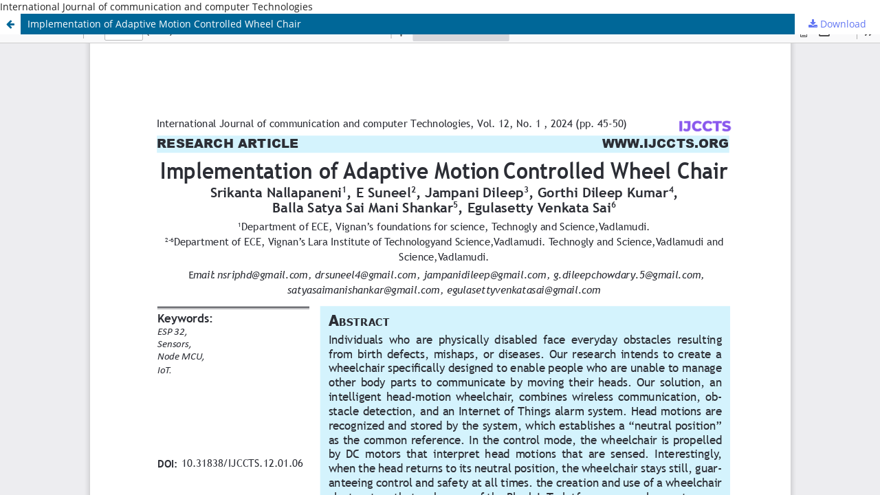

--- FILE ---
content_type: text/html; charset=utf-8
request_url: https://ijccts.org/index.php/pub/article/view/223/207
body_size: 1043
content:
<!DOCTYPE html>
<html lang="en-US" xml:lang="en-US">
<head>
	<meta http-equiv="Content-Type" content="text/html; charset=utf-8" />
	<meta name="viewport" content="width=device-width, initial-scale=1.0">
	<title>View of Implementation of Adaptive Motion Controlled Wheel Chair</title>

	
<meta name="generator" content="Open Journal Systems 3.3.0.14">
International Journal of communication and computer Technologies
<link rel="alternate" type="application/atom+xml" href="https://ijccts.org/index.php/pub/gateway/plugin/AnnouncementFeedGatewayPlugin/atom">
<link rel="alternate" type="application/rdf+xml" href="https://ijccts.org/index.php/pub/gateway/plugin/AnnouncementFeedGatewayPlugin/rss">
<link rel="alternate" type="application/rss+xml" href="https://ijccts.org/index.php/pub/gateway/plugin/AnnouncementFeedGatewayPlugin/rss2">
	<link rel="stylesheet" href="https://ijccts.org/index.php/pub/$$$call$$$/page/page/css?name=stylesheet" type="text/css" /><link rel="stylesheet" href="https://ijccts.org/index.php/pub/$$$call$$$/page/page/css?name=font" type="text/css" /><link rel="stylesheet" href="https://ijccts.org/lib/pkp/styles/fontawesome/fontawesome.css?v=3.3.0.14" type="text/css" /><link rel="stylesheet" href="https://ijccts.org/plugins/generic/citations/css/citations.css?v=3.3.0.14" type="text/css" /><link rel="stylesheet" href="https://ijccts.org/plugins/generic/publons/styles/publons.css?v=3.3.0.14" type="text/css" /><link rel="stylesheet" href="https://ijccts.org/public/journals/1/styleSheet.css?d=2023-05-08+03%3A24%3A05" type="text/css" />
	<script src="https://ijccts.org/lib/pkp/lib/vendor/components/jquery/jquery.min.js?v=3.3.0.14" type="text/javascript"></script><script src="https://ijccts.org/lib/pkp/lib/vendor/components/jqueryui/jquery-ui.min.js?v=3.3.0.14" type="text/javascript"></script><script src="https://ijccts.org/plugins/themes/default/js/lib/popper/popper.js?v=3.3.0.14" type="text/javascript"></script><script src="https://ijccts.org/plugins/themes/default/js/lib/bootstrap/util.js?v=3.3.0.14" type="text/javascript"></script><script src="https://ijccts.org/plugins/themes/default/js/lib/bootstrap/dropdown.js?v=3.3.0.14" type="text/javascript"></script><script src="https://ijccts.org/plugins/themes/default/js/main.js?v=3.3.0.14" type="text/javascript"></script>
</head>
<body class="pkp_page_article pkp_op_view">

		<header class="header_view">

		<a href="https://ijccts.org/index.php/pub/article/view/223" class="return">
			<span class="pkp_screen_reader">
									Return to Article Details
							</span>
		</a>

		<a href="https://ijccts.org/index.php/pub/article/view/223" class="title">
			Implementation of Adaptive Motion Controlled Wheel Chair
		</a>

		<a href="https://ijccts.org/index.php/pub/article/download/223/207/428" class="download" download>
			<span class="label">
				Download
			</span>
			<span class="pkp_screen_reader">
				Download PDF
			</span>
		</a>

	</header>

	<script type="text/javascript">
		// Creating iframe's src in JS instead of Smarty so that EZProxy-using sites can find our domain in $pdfUrl and do their rewrites on it.
		$(document).ready(function() {
			var urlBase = "https://ijccts.org/plugins/generic/pdfJsViewer/pdf.js/web/viewer.html?file=";
			var pdfUrl = "https:\/\/ijccts.org\/index.php\/pub\/article\/download\/223\/207\/428";
			$("#pdfCanvasContainer > iframe").attr("src", urlBase + encodeURIComponent(pdfUrl));
		});
	</script>

	<div id="pdfCanvasContainer" class="galley_view">
				<iframe src="" width="100%" height="100%" style="min-height: 500px;" title="pdf of Implementation of Adaptive Motion Controlled Wheel Chair" allowfullscreen webkitallowfullscreen></iframe>
	</div>
	
</body>
</html>


--- FILE ---
content_type: text/css;charset=UTF-8
request_url: https://ijccts.org/index.php/pub/$$$call$$$/page/page/css?name=font
body_size: 307
content:
@font-face{font-family:'Lora';font-style:normal;font-weight:400;src:url('//ijccts.org/plugins/themes/default/fonts/lora-v16-vietnamese_latin-ext_latin_cyrillic-ext_cyrillic-regular.eot');src:local(''),url('//ijccts.org/plugins/themes/default/fonts/lora-v16-vietnamese_latin-ext_latin_cyrillic-ext_cyrillic-regular.eot?#iefix') format('embedded-opentype'),url('//ijccts.org/plugins/themes/default/fonts/lora-v16-vietnamese_latin-ext_latin_cyrillic-ext_cyrillic-regular.woff2') format('woff2'),url('//ijccts.org/plugins/themes/default/fonts/lora-v16-vietnamese_latin-ext_latin_cyrillic-ext_cyrillic-regular.woff') format('woff'),url('//ijccts.org/plugins/themes/default/fonts/lora-v16-vietnamese_latin-ext_latin_cyrillic-ext_cyrillic-regular.ttf') format('truetype'),url('//ijccts.org/plugins/themes/default/fonts/lora-v16-vietnamese_latin-ext_latin_cyrillic-ext_cyrillic-regular.svg#Lora') format('svg');font-display:swap}@font-face{font-family:'Lora';font-style:normal;font-weight:700;src:url('//ijccts.org/plugins/themes/default/fonts/lora-v16-vietnamese_latin-ext_latin_cyrillic-ext_cyrillic-700.eot');src:local(''),url('//ijccts.org/plugins/themes/default/fonts/lora-v16-vietnamese_latin-ext_latin_cyrillic-ext_cyrillic-700.eot?#iefix') format('embedded-opentype'),url('//ijccts.org/plugins/themes/default/fonts/lora-v16-vietnamese_latin-ext_latin_cyrillic-ext_cyrillic-700.woff2') format('woff2'),url('//ijccts.org/plugins/themes/default/fonts/lora-v16-vietnamese_latin-ext_latin_cyrillic-ext_cyrillic-700.woff') format('woff'),url('//ijccts.org/plugins/themes/default/fonts/lora-v16-vietnamese_latin-ext_latin_cyrillic-ext_cyrillic-700.ttf') format('truetype'),url('//ijccts.org/plugins/themes/default/fonts/lora-v16-vietnamese_latin-ext_latin_cyrillic-ext_cyrillic-700.svg#Lora') format('svg');font-display:swap}@font-face{font-family:'Lora';font-style:italic;font-weight:400;src:url('//ijccts.org/plugins/themes/default/fonts/lora-v16-vietnamese_latin-ext_latin_cyrillic-ext_cyrillic-italic.eot');src:local(''),url('//ijccts.org/plugins/themes/default/fonts/lora-v16-vietnamese_latin-ext_latin_cyrillic-ext_cyrillic-italic.eot?#iefix') format('embedded-opentype'),url('//ijccts.org/plugins/themes/default/fonts/lora-v16-vietnamese_latin-ext_latin_cyrillic-ext_cyrillic-italic.woff2') format('woff2'),url('//ijccts.org/plugins/themes/default/fonts/lora-v16-vietnamese_latin-ext_latin_cyrillic-ext_cyrillic-italic.woff') format('woff'),url('//ijccts.org/plugins/themes/default/fonts/lora-v16-vietnamese_latin-ext_latin_cyrillic-ext_cyrillic-italic.ttf') format('truetype'),url('//ijccts.org/plugins/themes/default/fonts/lora-v16-vietnamese_latin-ext_latin_cyrillic-ext_cyrillic-italic.svg#Lora') format('svg');font-display:swap}@font-face{font-family:'Lora';font-style:italic;font-weight:700;src:url('//ijccts.org/plugins/themes/default/fonts/lora-v16-vietnamese_latin-ext_latin_cyrillic-ext_cyrillic-700italic.eot');src:local(''),url('//ijccts.org/plugins/themes/default/fonts/lora-v16-vietnamese_latin-ext_latin_cyrillic-ext_cyrillic-700italic.eot?#iefix') format('embedded-opentype'),url('//ijccts.org/plugins/themes/default/fonts/lora-v16-vietnamese_latin-ext_latin_cyrillic-ext_cyrillic-700italic.woff2') format('woff2'),url('//ijccts.org/plugins/themes/default/fonts/lora-v16-vietnamese_latin-ext_latin_cyrillic-ext_cyrillic-700italic.woff') format('woff'),url('//ijccts.org/plugins/themes/default/fonts/lora-v16-vietnamese_latin-ext_latin_cyrillic-ext_cyrillic-700italic.ttf') format('truetype'),url('//ijccts.org/plugins/themes/default/fonts/lora-v16-vietnamese_latin-ext_latin_cyrillic-ext_cyrillic-700italic.svg#Lora') format('svg');font-display:swap}@font-face{font-family:'Open Sans';font-style:normal;font-weight:400;src:url('//ijccts.org/plugins/themes/default/fonts/open-sans-v18-vietnamese_latin-ext_latin_greek-ext_greek_cyrillic-ext_cyrillic-regular.eot');src:local(''),url('//ijccts.org/plugins/themes/default/fonts/open-sans-v18-vietnamese_latin-ext_latin_greek-ext_greek_cyrillic-ext_cyrillic-regular.eot?#iefix') format('embedded-opentype'),url('//ijccts.org/plugins/themes/default/fonts/open-sans-v18-vietnamese_latin-ext_latin_greek-ext_greek_cyrillic-ext_cyrillic-regular.woff2') format('woff2'),url('//ijccts.org/plugins/themes/default/fonts/open-sans-v18-vietnamese_latin-ext_latin_greek-ext_greek_cyrillic-ext_cyrillic-regular.woff') format('woff'),url('//ijccts.org/plugins/themes/default/fonts/open-sans-v18-vietnamese_latin-ext_latin_greek-ext_greek_cyrillic-ext_cyrillic-regular.ttf') format('truetype'),url('//ijccts.org/plugins/themes/default/fonts/open-sans-v18-vietnamese_latin-ext_latin_greek-ext_greek_cyrillic-ext_cyrillic-regular.svg#OpenSans') format('svg');font-display:swap}@font-face{font-family:'Open Sans';font-style:italic;font-weight:400;src:url('//ijccts.org/plugins/themes/default/fonts/open-sans-v18-vietnamese_latin-ext_latin_greek-ext_greek_cyrillic-ext_cyrillic-italic.eot');src:local(''),url('//ijccts.org/plugins/themes/default/fonts/open-sans-v18-vietnamese_latin-ext_latin_greek-ext_greek_cyrillic-ext_cyrillic-italic.eot?#iefix') format('embedded-opentype'),url('//ijccts.org/plugins/themes/default/fonts/open-sans-v18-vietnamese_latin-ext_latin_greek-ext_greek_cyrillic-ext_cyrillic-italic.woff2') format('woff2'),url('//ijccts.org/plugins/themes/default/fonts/open-sans-v18-vietnamese_latin-ext_latin_greek-ext_greek_cyrillic-ext_cyrillic-italic.woff') format('woff'),url('//ijccts.org/plugins/themes/default/fonts/open-sans-v18-vietnamese_latin-ext_latin_greek-ext_greek_cyrillic-ext_cyrillic-italic.ttf') format('truetype'),url('//ijccts.org/plugins/themes/default/fonts/open-sans-v18-vietnamese_latin-ext_latin_greek-ext_greek_cyrillic-ext_cyrillic-italic.svg#OpenSans') format('svg');font-display:swap}@font-face{font-family:'Open Sans';font-style:normal;font-weight:700;src:url('//ijccts.org/plugins/themes/default/fonts/open-sans-v18-vietnamese_latin-ext_latin_greek-ext_greek_cyrillic-ext_cyrillic-700.eot');src:local(''),url('//ijccts.org/plugins/themes/default/fonts/open-sans-v18-vietnamese_latin-ext_latin_greek-ext_greek_cyrillic-ext_cyrillic-700.eot?#iefix') format('embedded-opentype'),url('//ijccts.org/plugins/themes/default/fonts/open-sans-v18-vietnamese_latin-ext_latin_greek-ext_greek_cyrillic-ext_cyrillic-700.woff2') format('woff2'),url('//ijccts.org/plugins/themes/default/fonts/open-sans-v18-vietnamese_latin-ext_latin_greek-ext_greek_cyrillic-ext_cyrillic-700.woff') format('woff'),url('//ijccts.org/plugins/themes/default/fonts/open-sans-v18-vietnamese_latin-ext_latin_greek-ext_greek_cyrillic-ext_cyrillic-700.ttf') format('truetype'),url('//ijccts.org/plugins/themes/default/fonts/open-sans-v18-vietnamese_latin-ext_latin_greek-ext_greek_cyrillic-ext_cyrillic-700.svg#OpenSans') format('svg');font-display:swap}@font-face{font-family:'Open Sans';font-style:italic;font-weight:700;src:url('//ijccts.org/plugins/themes/default/fonts/open-sans-v18-vietnamese_latin-ext_latin_greek-ext_greek_cyrillic-ext_cyrillic-700italic.eot');src:local(''),url('//ijccts.org/plugins/themes/default/fonts/open-sans-v18-vietnamese_latin-ext_latin_greek-ext_greek_cyrillic-ext_cyrillic-700italic.eot?#iefix') format('embedded-opentype'),url('//ijccts.org/plugins/themes/default/fonts/open-sans-v18-vietnamese_latin-ext_latin_greek-ext_greek_cyrillic-ext_cyrillic-700italic.woff2') format('woff2'),url('//ijccts.org/plugins/themes/default/fonts/open-sans-v18-vietnamese_latin-ext_latin_greek-ext_greek_cyrillic-ext_cyrillic-700italic.woff') format('woff'),url('//ijccts.org/plugins/themes/default/fonts/open-sans-v18-vietnamese_latin-ext_latin_greek-ext_greek_cyrillic-ext_cyrillic-700italic.ttf') format('truetype'),url('//ijccts.org/plugins/themes/default/fonts/open-sans-v18-vietnamese_latin-ext_latin_greek-ext_greek_cyrillic-ext_cyrillic-700italic.svg#OpenSans') format('svg');font-display:swap}

--- FILE ---
content_type: text/css
request_url: https://ijccts.org/public/journals/1/styleSheet.css?d=2023-05-08+03%3A24%3A05
body_size: 1115
content:


/* sayfa altı logoyu gizle */

.pkp_brand_footer  {
    display: none;
}

/* sayfa altı footer rengi */
.pkp_structure_footer_wrapper {
    background: #dcdcdc;
}


/* footer yazısını ortalama ve boyutu */
.pkp_footer_content {
    padding: 1rem;
    text-align: center;
}



/* banner/logo maksimum boyu */

@media (min-width: 992px){
.pkp_site_name .is_img img {
    max-height: 200px;

}
}




.pkp_site_name {
	padding-top: 5px;
	padding-bottom: 2px;
}




.obj_article_details .abstract {
text-align: justify;
}

.obj_article_details .author_bios {
text-align: justify;
}
.obj_article_details .references {
text-align: justify;
}

.pkp_structure_main p {
	text-align: justify;
	font-size: 1.1em;
}




/*Ana Menü font boyutu*/

.pkp_nav_list li {
    font-size: 16px !important;
}


/*YAN BLOK BAŞLIK ARKA PLAN VE METİN RENKLERİ geçişli*/

.pkp_block .title {
  background-image: linear-gradient(#4c5dfa, #6875f0);
  border: 0;
  border-radius: 4px;
  box-shadow: rgba(0, 0, 0, .3) 0 5px 15px;
  box-sizing: border-box;
  color: #ffffff;
  font-size: .9em;
  margin: 5px;
  padding: 10px 15px;
  text-align: center;
  user-select: none;
  -webkit-user-select: none;
  touch-action: manipulation;
  
}

/*YAN BLOK içerik yakınlık ayarları*/
.pkp_block .content ul li {
    padding: 5px 5px 5px 15px;
}


/* makale ekle buton ve diğer buton ayarları */

.cmp_button, .cmp_form .buttons button, .page_lost_password .buttons button, .page_search .submit button, .block_make_submission a {
    display: inline-block;
    padding: 0 1em;
    background: #4c5dfa;
    border: 1px solid rgba(0,0,0,0.4);
    border-top-color: #bbb;
    border-radius: 3px;
    box-shadow: inset 0 -1em 1em rgb(0 0 0 / 10%);
    font-size: .93rem;
    line-height: calc(2.143rem - 2px);
    font-weight: 700;
    text-decoration: none;
    color: #ffffff;
}

h1 { 
  display: block;
  font-size: 2.3em;
  margin-top: 0.67em;
  margin-bottom: 0.67em;
  margin-left: 0;
  margin-right: 0;
  font-weight: bold;
  color: #4c5dfa;
}

h2 { 
  display: block;
  font-size: 2em;
  margin-top: 0.67em;
  margin-bottom: 0.67em;
  margin-left: 0;
  margin-right: 0;
  font-weight: bold;
  color: #4c5dfa;
}


h4 { 
  display: block;
  font-size: 2em;
  margin-top: 0.67em;
  margin-bottom: 0.67em;
  margin-left: 0;
  margin-right: 0;
  font-weight: bold;
  color: #4c5dfa;
}


.obj_article_summary>.title a {
    text-decoration: none;
}




/* link rengi */
a {
  color: #6377f3;
}

/*hover */
a:hover {
  color: #3e3e3e;
}



/* makale, başlık aralıkalrı ayarları */

.pkp_navigation_primary>li:first-child a {
    margin-left: 1em;
}

.obj_issue_toc .sections:not(:first-child) {
    margin-top: -3rem;
}

.obj_issue_toc .articles {
    margin-top: calc(0.143rem + 0.43rem);
}



/* sağ blok aralıkları ve boşlukları */

.pkp_block {
    padding: 10px 15px 10px 15px;
}


/*Arşiv kapak resmi gölgeleme ve kenar yuvarlama için kodlar*/

.obj_issue_summary .cover img {
    border-radius: 5px;
    box-shadow: 1px 3px 7px 1px grey;
}


/*Son sayı sayfasındaki kapak resmine gölgeleme ve kenar yuvarlama  efekt*/

.obj_issue_toc .cover img {
    border-radius: 5px;
    box-shadow: 1px 3px 7px 1px grey;
}



.obj_announcement_summary .read_more {
    display: inline-block;
    position: relative;
    padding-right: 2.143rem;
    font-size: .93rem;
    font-weight: 700;
    line-height: 2.143rem;
    color: #4c5dfa;
    text-decoration: none;
}


